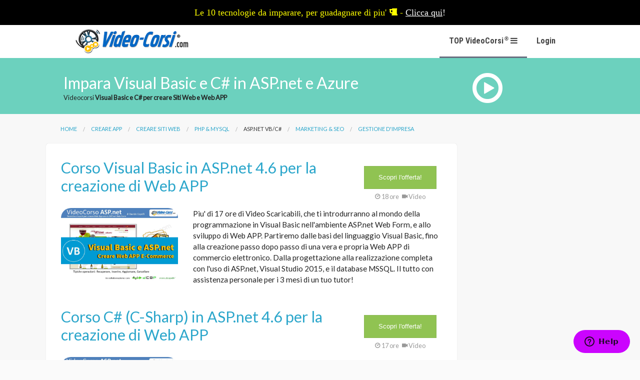

--- FILE ---
content_type: text/html;charset=UTF-8;Access-Control-Allow-Origin: *
request_url: http://video-corsi.com/aspaccess.html
body_size: 5833
content:
<!DOCTYPE html><!--[if IE 9 ]><html class="no-js ie ie9" lang="en"> <![endif]--><!--[if (gte IE 9)|!(IE)]><!--><html class="no-js" lang="en"> <!--<![endif]--><head><title>VideoCorso  Visual Basic e C# per creare Siti Web e Web APP online!</title><meta name="description" content="Il portale dei Video Corsi &reg;  Visual Basic e C# per creare Siti Web e Web APP online. VideoCorso  Visual Basic e C# per creare Siti Web e Web APP online!!"><meta name="viewport" content="width=device-width, initial-scale=1.0" /><meta charset="iso-8859-1"><link href="//fonts.googleapis.com/css?family=PT+Sans+Narrow:400,700|Roboto+Condensed:300,700|Lato&subset=latin,latin-ext" rel="stylesheet" type="text/css"><meta name="mobile-web-app-capable" content="yes"><meta name="theme-color" content="#0068c3">    <link rel="icon" sizes="192x192" href="images/touch/chrome-192x192.png"><meta name="apple-mobile-web-app-capable" content="yes"><meta name="apple-mobile-web-app-status-bar-style" content="black"><meta name="apple-mobile-web-app-title" content="corsoandroid"><link rel="apple-touch-icon" href="images/touch/apple-152x152-icon.png"><meta name="msapplication-TileImage" content="images/touch/ms-144x144-icon.png"><meta name="msapplication-TileColor" content="#0068c3"> <link rel="canonical" href="https://www.video-corsi.com/aspaccess.htm"/><link rel="stylesheet" media="all" href="assets/css_new/frameworkfound.min.css"><link rel="stylesheet" href="assets/css_new/vcpersonal.css?2014127123893445824932" type="text/css"><link rel="stylesheet" href="assets/css_new/font.css" type="text/css"><link rel="stylesheet" href="assets/css_new/foundation-icons.css" type="text/css"><!--<script src="//use.typekit.net/bcu7vhw.js"></script><script>try{Typekit.load();}catch(e){}</script>--><link href="//maxcdn.bootstrapcdn.com/font-awesome/4.2.0/css/font-awesome.min.css" rel="stylesheet"><script>var jobs = ''; var stitle = '';var jobtitleOk = '';var sazienda = '';var aziendaOk = '';var search = 0;var page = 0;var numjobs = 0;var regione = '';var start = 0;var interna = 1;var showjobs = 0;var showjobsaside = 0;</script><script id="cookieyes" type="text/javascript" src="https://cdn-cookieyes.com/client_data/c5bb70c7ce9d646f221f5d2f/script.js"></script></head><body class="off-canvas-wrap" data-offcanvas><div id="page" class="inner-wrap">
<div style="background-color: rgb(0, 0, 0); height: 50px;" id="offerte"><p style="color: rgb(255, 255, 255); font-family: Georgia; padding-top: 12px;font-size:18px" class="text-center"><a href="https://www.video-corsi.com/websu/" style="color: yellow;">Le 10 tecnologie da imparare, per guadagnare di piu' <i class="fa fa-beer" aria-hidden="true"></i> - </a> <a href="https://www.video-corsi.com/websu/" style="color: white;text-decoration: underline;">Clicca qui</a>!</p></div><header class="clearfix"><div id="page-top"><div class="logo" usemap="#logomap"><a href="https://www.video-corsi.com" alt="VideoCorsi Online">Video Corsi Online</a></div><nav><ul><li class="btn-main menu1"><a class="selmenu1 right-off-canvas-toggle" href="#"> <span class="not-small">TOP VideoCorsi</span><span class="marchio">&reg;</span> <i class="fa fa fa-bars"></i></a></li><!--<li class="btn-main menu3 hide-for-small-only"><a class="" href="../free.html">Video Gratis</a></li>--><!--<li class="btn-main menu2 hide-for-small-only"><a class="" href="../comeguadagnare.php">Pubblica</a></li>--><!--<li class="btn-main menu4 hide-for-small-only"><a class="" href="../offertelavoro.php">Lavoro <span class="badge"></span></a></li>--><li class="btn-main menu4 hide-for-small-only"><a class="" href="https://su.video-corsi.com/">Login</a></li></ul></nav>            </div></header><!--top--><div id="page-content">
<section class="page-title listacorsi"><div class="row"><div class="large-12 columns"><div class="medium-9 large-8 columns"><h1>Impara Visual Basic e C# in ASP.net e Azure</h1><p>Videocorsi <b> Visual Basic e C# per creare Siti Web e Web APP</b></p></div><div class="medium-3 large-4 columns"><div class="profile center"><a href="https://www.video-corsi.com/websu/"><i class="fi-play-circle"></i></a><!--<img src="//lh6.googleusercontent.com/-eh3X9CDTCWw/AAAAAAAAAAI/AAAAAAAAAqQ/NstF4y5Vbcs/s120-c/photo.jpg" style="cursor: pointer;"><p class="author">Davide Copelli {ing}</p><p class="profession">CEO di Video-Corsi.com</p>--></div></div></div></div></section>  <div class="row">
    <div class="large-12 columns">
  	      <nav class="breadcrumbs">
		<a href="https://www.video-corsi.com">Home</a>
		<a href="creareapplicazioni.html" class="">Creare APP</a>
		<a href="linguaggiohtml.html" class="">Creare Siti Web</a>
		<a href="phpmysql.html" class="">PHP & MySQL</a>
		<a href="aspaccess.html" class="current">ASP.net VB/C#</a>
		<a href="webmarketing.html" class="">Marketing & SEO</a>
		<a href="altro.html" class="">Gestione d'impresa</a>
              </nav>
    </div>
  </div>  
  <section id="corpopagina" class="section">
    <div class="row">
    <div class="medium-8 large-9 columns lista">
    <article>
    <div class="row">
      <div class="medium-8 large-9 columns  titolo">
       <h1 class=""><a href="https://www.video-corsi.com/aspnet/crearesito_visualbasic.php">Corso Visual Basic in ASP.net 4.6 per la creazione di Web APP</a></h1>
      </div>
      <div class="medium-4 large-3 columns downloadcorso">
	<a href='https://www.video-corsi.com/aspnet/crearesito_visualbasic.php' class='button small' target='_blank'>Scopri l'offerta!</a>
	<p><i class="fi-clock"></i> 18 ore &nbsp; <i class="fi-video"></i> Video </p>
      </div>
    </div> 
    <div class="row">
      <div class="large-4 columns immaginecorso">
	<a href="https://www.video-corsi.com/aspnet/crearesito_visualbasic.php"><img src="/images/videocorsi/corso-aspnet-visualbasic.jpg" alt=""></a>
      </div>
      <div class="large-8 columns desc">
	<p>Piu' di 17 ore di Video Scaricabili, che ti introdurranno al mondo della programmazione in Visual Basic
nell'ambiente ASP.net Web Form, e allo sviluppo di Web APP. Partiremo dalle basi del linguaggio Visual Basic, fino alla creazione passo dopo passo di una vera e propria Web APP di commercio elettronico. Dalla progettazione alla realizzazione completa con l'uso di ASP.net, Visual Studio 2015, e il database MSSQL. Il tutto con assistenza personale per i 3 mesi di un tuo tutor!</p>
      </div>
    </div>
    </article>
    <article>
    <div class="row">
      <div class="medium-8 large-9 columns  titolo">
       <h1 class=""><a href="https://www.video-corsi.com/aspnet/crearesito_csharp.php">Corso C# (C-Sharp) in ASP.net 4.6 per la creazione di Web APP</a></h1>
      </div>
      <div class="medium-4 large-3 columns downloadcorso">
	<a href='https://www.video-corsi.com/aspnet/crearesito_csharp.php' class='button small' target='_blank'>Scopri l'offerta!</a>
	<p><i class="fi-clock"></i> 17 ore &nbsp; <i class="fi-video"></i> Video </p>
      </div>
    </div> 
    <div class="row">
      <div class="large-4 columns immaginecorso">
	<a href="https://www.video-corsi.com/aspnet/crearesito_csharp.php"><img src="/images/videocorsi/corso-aspnet-csharp.jpg" alt=""></a>
      </div>
      <div class="large-8 columns desc">
	<p>Piu' di 17 ore di Video Scaricabili, che ti introdurranno al mondo della programmazione in C#
nell'ambiente ASP.net Web Form, per lo sviluppo di Web APP, il tutto con un linguaggio semplice. Partiremo dalle basi fino alla creazione passo dopo passo di una vera e propria Web APP di commercio elettronico. Dalla progettazione alla realizzazione completa con l'uso di ASP.net, Visual Studio 2015, e il database MSSQL. Il tutto con assistenza personale per i 3 mesi di un tuo tutor!</p>
      </div>
    </div>
    </article>
    <div id="modal-watchvideo" class="reveal-modal" data-reveal>
    <div class="row">
	<div class="columns">
           
        </div>
    </div>
    <a class="close-reveal-modal">&#215;</a>
    </div>
    
    <div id="modal-avvisami" class="reveal-modal tiny" data-reveal>
    <div class="row">
      <div class="large-12 columns">
          <p>Completa i dati qui sotto per ricevere in anteprima il link, per prenotare il corso, al prezzo SCONTATO pre-iscrizioni.</p>
          <p><b>NB:</b> Il corso è in fase di registrazione, e sarai avvisati <b>6 giorni prima</b> del lancio ufficiale.</p>
	  <input type="text" name="bnome" placeholder="Il tuo Nome" style="width:100%;">
      </div>
    </div>  
    <div class="row">
      <div class="large-12 columns">                 
	  <input type="text" name="emailg" placeholder="La tua Email" style="width:100%;">
      </div>
    </div>  
    <div class="row webform">
      <div class="large-12 columns center"> 
        <a href="#" class="button btn-avvisami">Inviami il link</a>
        <p class="showerror center"></p>
        <p class="privacy">La tua email è trattata nel rispetto dell'attuale normativa sulla privacy</p>
      </div>
    </div>
     <a class="close-reveal-modal">&#215;</a>      
    </div>
    
    
    
</div>
  </div>
</div>
</section>
<section id="newsletter"><div class="full-width center promo-newsletter"><div class="row"><div class="columns"><h1>Ricevi le anteprime dei nuovi corsi! Iscriviti Gratuitamente</h1><input name="email" type="text" placeholder="Inserisci la tua email"><input class="button small radius alert" type="submit" value="Iscriviti Gratis!"><input type="hidden" name="list" value="23"> <p>Cliccando su Iscriviti, accetti le nostre condizioni d'uso e la <a href="https://www.video-corsi.com/privacy.htm" target="_blank" style="color:white"><u>politica sulla privacy</u></a></p></div></div></div></section><div id="newsletterModal" class="reveal-modal small center" data-reveal><p></p><a class="close-reveal-modal">&#215;</a></div><footer class="site-footer">
<script type="text/javascript">window.$zopim||(function(d,s){var z=$zopim=function(c){z._.push(c)},$=z.s=d.createElement(s),e=d.getElementsByTagName(s)[0];z.set=function(o){z.set._.push(o)};z._=[];z.set._=[];$.async=!0;$.setAttribute("charset","utf-8");$.src="//v2.zopim.com/?3ML1keni2Su1U2hF84EIBeRhkmjwcznO";z.t=+new Date;$.type="text/javascript";e.parentNode.insertBefore($,e)})(document,"script");</script><div class="row"><div class="large-4 small-4 columns"><ul class="footer-links"><li>Lavora con il nostro team!</li><li><a href="../guadagna-insegnando.php">Guadagna insegnando</a></li><li><a href="../programma-affiliazione.php">Guadagna con il tuo Sito Web</a></li><li><a href="../guadagna-scrivendo.php">Guadagna Scrivendo Articoli</a></li></ul></div><div class="large-4 small-4 columns"><ul class="footer-links"><li>Programma Web SU</li><li><a href="http://www.video-corsi.com">React da MPA a SPA in 1 ora!</a></li><li><a href="http://www.video-corsi.com">Angular con TypeScript</a></li><li><a href="http://www.video-corsi.com">Da PHP a Python in 24 ore</a></li></ul></div><div class="large-4 small-4 columns"><ul class="footer-links"><li>Dietro le quinte!</li><li><a href="https://www.facebook.com/VideoCorsiGratis" target="_blank">A volte su Facebook ... </a></li><li><a href="https://twitter.com/videocorsi" target="_blank">A volte su Twitter ...</a></li></ul></div></div><div class="row"><div class="site-footer_copyright center"><div class="columns">&copy; 2003-2024 Video-Corsi.com Tutti i diritti riservati. VideoCorsi&reg; &egrave; un <a href="../infomarchio.htm"><u>marchio registrato</u></a>. <a href="../infomarchio.htm"><u>Leggi qui</u></a>, le linee guida all'uso del marchio. PIVA 03582260281 - <a href="../privacy.htm" target="_blank">Privacy</a></div></div></div><script src="//ajax.googleapis.com/ajax/libs/jquery/2.1.3/jquery.min.js"></script><script src="//www.video-corsi.com/assets/js/myjquery.js?201502750GFWEDD"></script><script src="//www.video-corsi.com/assets/js/foundation.min.js"></script><script>$(document).foundation();</script><script>$(document).ready(function(){	$('div').on("click", ".logo", function() {window.location.replace("https://www.video-corsi.com");})});</script><!-- Fbpc --><script>!function(f,b,e,v,n,t,s){if(f.fbq)return;n=f.fbq=function(){n.callMethod?n.callMethod.apply(n,arguments):n.queue.push(arguments)};if(!f._fbq)f._fbq=n;n.push=n;n.loaded=!0;n.version='2.0';n.queue=[];t=b.createElement(e);t.async=!0;t.src=v;s=b.getElementsByTagName(e)[0];s.parentNode.insertBefore(t,s)}(window,document,'script','//connect.facebook.net/en_US/fbevents.js');fbq('init', '379109245607626');fbq('track', "PageView");</script><noscript><img height="1" width="1" style="display:none" src="https://www.facebook.com/tr?id=379109245607626&ev=PageView&noscript=1" /></noscript><!-- fb --><!--goormk--><script type="text/javascript">var google_tag_params = {dynx_itemid: "<?php echo $corso?>",dynx_pagetype: "<?php echo $pagina?>",dynx_totalvalue: ""};</script><!--<script type="text/javascript">/*dc*//* <![CDATA[ */var google_conversion_id = 1071410167;var google_custom_params = window.google_tag_params;var google_remarketing_only = true;/* ]]> */</script><script type="text/javascript" src="//www.googleadservices.com/pagead/conversion.js"></script><noscript><div style="display:inline;"><img height="1" width="1" style="border-style:none;" alt="" src="//googleads.g.doubleclick.net/pagead/viewthroughconversion/1071410167/?value=0&amp;guid=ON&amp;script=0"/></div></noscript>--><script type="text/javascript">/* <![CDATA[ */var google_conversion_id = 949977204;var google_custom_params = window.google_tag_params;var google_remarketing_only = true;/* ]]> */</script><script type="text/javascript" src="//www.googleadservices.com/pagead/conversion.js"></script><noscript><div style="display:inline;"><img height="1" width="1" style="border-style:none;" alt="" src="//googleads.g.doubleclick.net/pagead/viewthroughconversion/949977204/?value=0&amp;guid=ON&amp;script=0"/></div></noscript><!-- Global site tag (gtag.js) - Google Ads: 1071410167 --><script async src="https://www.googletagmanager.com/gtag/js?id=AW-1071410167"></script><script>window.dataLayer = window.dataLayer || [];function gtag(){dataLayer.push(arguments);}gtag('js', new Date());gtag('config', 'AW-1071410167');</script><script type="text/javascript">var w = "vc-aspaccess";var x = "ahrj6mn3";</script><script type="text/javascript" src="//www.dcopelli.it/s0/imk.js"></script><script type="text/javascript">var gaJsHost = (("https:" == document.location.protocol) ? "https://ssl." : "http://www.");document.write(unescape("%3Cscript src='" + gaJsHost + "google-analytics.com/ga.js' type='text/javascript'%3E%3C/script%3E"));</script><script type="text/javascript">try {var pageTracker = _gat._getTracker("UA-10010300-1");pageTracker._trackPageview();} catch(err) {}</script><script type="text/javascript">(function(c,l,a,r,i,t,y){c[a]=c[a]||function(){(c[a].q=c[a].q||[]).push(arguments)};t=l.createElement(r);t.async=1;t.src="https://www.clarity.ms/tag/"+i;y=l.getElementsByTagName(r)[0];y.parentNode.insertBefore(t,y);})(window, document, "clarity", "script", "59arqgod8a");</script></footer>
</div>
</div>
</div>
<aside class="right-off-canvas-menu"> <p>MasterClass Operative</p><nav> <ul> <li><a href="//www.video-corsi.com/creareapplicazioni.html"><i class="fa fa-mobile fa-lg"></i> Creare APP</a></li><li><a href="//www.video-corsi.com/linguaggiohtml.html"><i class="fa fa-laptop "></i> Creare Siti Web</a></li><li><a href="//www.video-corsi.com/phpmysql.html"><i class="fa fa-database"></i> PHP & MySQL</a></li><li><a href="//www.video-corsi.com/photoshop.html"><i class="fa fa-image "></i> Grafica Web</a></li><li><a href="//www.video-corsi.com/aspaccess.html"><i class="fa fa-code"></i> ASP.net VB/C#</a></li><li><a href="//www.video-corsi.com/altro.html"><i class="fa fa-globe"></i> Gestione d'impresa</a></li> <li><a href="https://su.video-corsi.com"><i class="fa fa-user"></i> LOGIN</a></li></ul> </nav> <a href="#" class="icon-close"><span class="fa fa-close fa-lg exit-off-canvas"></span></a></aside></body></html>


--- FILE ---
content_type: text/css
request_url: http://video-corsi.com/assets/css_new/vcpersonal.css?2014127123893445824932
body_size: 10298
content:
meta.foundation-version{font-family:"/5.4.2/"}meta.foundation-mq-small{font-family:"/only screen/";width:0}meta.foundation-mq-medium{font-family:"/only screen and (min-width:40.063em)/";width:40.063em}meta.foundation-mq-large{font-family:"/only screen and (min-width:64.063em)/";width:64.063em}meta.foundation-mq-xlarge{font-family:"/only screen and (min-width:90.063em)/";width:90.063em}meta.foundation-mq-xxlarge{font-family:"/only screen and (min-width:120.063em)/";width:120.063em}meta.foundation-data-attribute-namespace{font-family:false}html,body{height:100%}*,:before,:after{-webkit-box-sizing:border-box;-moz-box-sizing:border-box;box-sizing:border-box}html,body{font-size:100%}body{background:#fff;color:#222;padding:0;margin:0;font-family:"Helvetica Neue","Helvetica",Helvetica,Arial,sans-serif;font-weight:400;font-style:normal;line-height:150%;position:relative;cursor:auto}a:hover{cursor:pointer}img{max-width:100%;height:auto;-ms-interpolation-mode:bicubic}#map_canvas img,#map_canvas embed,#map_canvas object,.map_canvas img,.map_canvas embed,.map_canvas object{max-width:none!important}.left{float:left!important}.right{float:right!important}.clearfix:before,.clearfix:after{content:" ";display:table}.clearfix:after{clear:both}.hide{display:none}.antialiased{-webkit-font-smoothing:antialiased;-moz-osx-font-smoothing:grayscale}img{display:inline-block;vertical-align:middle}textarea{height:auto;min-height:50px}select{width:100%}.row{width:100%;max-width:68.5em;margin:0 auto}.row:before,.row:after{content:" ";display:table}.row:after{clear:both}.row.collapse > .column,.row.collapse > .columns{padding-left:0;padding-right:0}.row.collapse .row{margin-left:0;margin-right:0}.row .row{width:auto;max-width:none;margin:0 -.9375em}.row .row:before,.row .row:after{content:" ";display:table}.row .row:after{clear:both}.row .row.collapse{width:auto;margin:0;max-width:none}.row .row.collapse:before,.row .row.collapse:after{content:" ";display:table}.row .row.collapse:after{clear:both}.column,.columns{padding-left:.9375em;padding-right:.9375em;width:100%;float:left}[class*="column"] + [class*="column"]:last-child{float:right}[class*="column"] + [class*="column"].end{float:left}@media only screen{.small-push-0{position:relative;left:0;right:auto}.small-pull-0{position:relative;right:0;left:auto}.small-push-1{position:relative;left:8.33333%;right:auto}.small-pull-1{position:relative;right:8.33333%;left:auto}.small-push-2{position:relative;left:16.66667%;right:auto}.small-pull-2{position:relative;right:16.66667%;left:auto}.small-push-3{position:relative;left:25%;right:auto}.small-pull-3{position:relative;right:25%;left:auto}.small-push-4{position:relative;left:33.33333%;right:auto}.small-pull-4{position:relative;right:33.33333%;left:auto}.small-push-5{position:relative;left:41.66667%;right:auto}.small-pull-5{position:relative;right:41.66667%;left:auto}.small-push-6{position:relative;left:50%;right:auto}.small-pull-6{position:relative;right:50%;left:auto}.small-push-7{position:relative;left:58.33333%;right:auto}.small-pull-7{position:relative;right:58.33333%;left:auto}.small-push-8{position:relative;left:66.66667%;right:auto}.small-pull-8{position:relative;right:66.66667%;left:auto}.small-push-9{position:relative;left:75%;right:auto}.small-pull-9{position:relative;right:75%;left:auto}.small-push-10{position:relative;left:83.33333%;right:auto}.small-pull-10{position:relative;right:83.33333%;left:auto}.small-push-11{position:relative;left:91.66667%;right:auto}.small-pull-11{position:relative;right:91.66667%;left:auto}.column,.columns{position:relative;padding-left:.9375em;padding-right:.9375em;float:left}.small-1{width:8.33333%}.small-2{width:16.66667%}.small-3{width:25%}.small-4{width:33.33333%}.small-5{width:41.66667%}.small-6{width:50%}.small-7{width:58.33333%}.small-8{width:66.66667%}.small-9{width:75%}.small-10{width:83.33333%}.small-11{width:91.66667%}.small-12{width:100%}.small-offset-0{margin-left:0!important}.small-offset-1{margin-left:8.33333%!important}.small-offset-2{margin-left:16.66667%!important}.small-offset-3{margin-left:25%!important}.small-offset-4{margin-left:33.33333%!important}.small-offset-5{margin-left:41.66667%!important}.small-offset-6{margin-left:50%!important}.small-offset-7{margin-left:58.33333%!important}.small-offset-8{margin-left:66.66667%!important}.small-offset-9{margin-left:75%!important}.small-offset-10{margin-left:83.33333%!important}.small-offset-11{margin-left:91.66667%!important}.small-reset-order{margin-left:0;margin-right:0;left:auto;right:auto;float:left}.column.small-centered,.columns.small-centered{margin-left:auto;margin-right:auto;float:none}.column.small-uncentered,.columns.small-uncentered{margin-left:0;margin-right:0;float:left}.column.small-centered:last-child,.columns.small-centered:last-child{float:none}.column.small-uncentered:last-child,.columns.small-uncentered:last-child{float:left}.column.small-uncentered.opposite,.columns.small-uncentered.opposite{float:right}}@media only screen and (min-width: 40.063em){.medium-push-0{position:relative;left:0;right:auto}.medium-pull-0{position:relative;right:0;left:auto}.medium-push-1{position:relative;left:8.33333%;right:auto}.medium-pull-1{position:relative;right:8.33333%;left:auto}.medium-push-2{position:relative;left:16.66667%;right:auto}.medium-pull-2{position:relative;right:16.66667%;left:auto}.medium-push-3{position:relative;left:25%;right:auto}.medium-pull-3{position:relative;right:25%;left:auto}.medium-push-4{position:relative;left:33.33333%;right:auto}.medium-pull-4{position:relative;right:33.33333%;left:auto}.medium-push-5{position:relative;left:41.66667%;right:auto}.medium-pull-5{position:relative;right:41.66667%;left:auto}.medium-push-6{position:relative;left:50%;right:auto}.medium-pull-6{position:relative;right:50%;left:auto}.medium-push-7{position:relative;left:58.33333%;right:auto}.medium-pull-7{position:relative;right:58.33333%;left:auto}.medium-push-8{position:relative;left:66.66667%;right:auto}.medium-pull-8{position:relative;right:66.66667%;left:auto}.medium-push-9{position:relative;left:75%;right:auto}.medium-pull-9{position:relative;right:75%;left:auto}.medium-push-10{position:relative;left:83.33333%;right:auto}.medium-pull-10{position:relative;right:83.33333%;left:auto}.medium-push-11{position:relative;left:91.66667%;right:auto}.medium-pull-11{position:relative;right:91.66667%;left:auto}.column,.columns{position:relative;padding-left:.9375em;padding-right:.9375em;float:left}.medium-1{width:8.33333%}.medium-2{width:16.66667%}.medium-3{width:25%}.medium-4{width:33.33333%}.medium-5{width:41.66667%}.medium-6{width:50%}.medium-7{width:58.33333%}.medium-8{width:66.66667%}.medium-9{width:75%}.medium-10{width:83.33333%}.medium-11{width:91.66667%}.medium-12{width:100%}.medium-offset-0{margin-left:0!important}.medium-offset-1{margin-left:8.33333%!important}.medium-offset-2{margin-left:16.66667%!important}.medium-offset-3{margin-left:25%!important}.medium-offset-4{margin-left:33.33333%!important}.medium-offset-5{margin-left:41.66667%!important}.medium-offset-6{margin-left:50%!important}.medium-offset-7{margin-left:58.33333%!important}.medium-offset-8{margin-left:66.66667%!important}.medium-offset-9{margin-left:75%!important}.medium-offset-10{margin-left:83.33333%!important}.medium-offset-11{margin-left:91.66667%!important}.medium-reset-order{margin-left:0;margin-right:0;left:auto;right:auto;float:left}.column.medium-centered,.columns.medium-centered{margin-left:auto;margin-right:auto;float:none}.column.medium-uncentered,.columns.medium-uncentered{margin-left:0;margin-right:0;float:left}.column.medium-centered:last-child,.columns.medium-centered:last-child{float:none}.column.medium-uncentered:last-child,.columns.medium-uncentered:last-child{float:left}.column.medium-uncentered.opposite,.columns.medium-uncentered.opposite{float:right}.push-0{position:relative;left:0;right:auto}.pull-0{position:relative;right:0;left:auto}.push-1{position:relative;left:8.33333%;right:auto}.pull-1{position:relative;right:8.33333%;left:auto}.push-2{position:relative;left:16.66667%;right:auto}.pull-2{position:relative;right:16.66667%;left:auto}.push-3{position:relative;left:25%;right:auto}.pull-3{position:relative;right:25%;left:auto}.push-4{position:relative;left:33.33333%;right:auto}.pull-4{position:relative;right:33.33333%;left:auto}.push-5{position:relative;left:41.66667%;right:auto}.pull-5{position:relative;right:41.66667%;left:auto}.push-6{position:relative;left:50%;right:auto}.pull-6{position:relative;right:50%;left:auto}.push-7{position:relative;left:58.33333%;right:auto}.pull-7{position:relative;right:58.33333%;left:auto}.push-8{position:relative;left:66.66667%;right:auto}.pull-8{position:relative;right:66.66667%;left:auto}.push-9{position:relative;left:75%;right:auto}.pull-9{position:relative;right:75%;left:auto}.push-10{position:relative;left:83.33333%;right:auto}.pull-10{position:relative;right:83.33333%;left:auto}.push-11{position:relative;left:91.66667%;right:auto}.pull-11{position:relative;right:91.66667%;left:auto}}@media only screen and (min-width: 64.063em){.large-push-0{position:relative;left:0;right:auto}.large-pull-0{position:relative;right:0;left:auto}.large-push-1{position:relative;left:8.33333%;right:auto}.large-pull-1{position:relative;right:8.33333%;left:auto}.large-push-2{position:relative;left:16.66667%;right:auto}.large-pull-2{position:relative;right:16.66667%;left:auto}.large-push-3{position:relative;left:25%;right:auto}.large-pull-3{position:relative;right:25%;left:auto}.large-push-4{position:relative;left:33.33333%;right:auto}.large-pull-4{position:relative;right:33.33333%;left:auto}.large-push-5{position:relative;left:41.66667%;right:auto}.large-pull-5{position:relative;right:41.66667%;left:auto}.large-push-6{position:relative;left:50%;right:auto}.large-pull-6{position:relative;right:50%;left:auto}.large-push-7{position:relative;left:58.33333%;right:auto}.large-pull-7{position:relative;right:58.33333%;left:auto}.large-push-8{position:relative;left:66.66667%;right:auto}.large-pull-8{position:relative;right:66.66667%;left:auto}.large-push-9{position:relative;left:75%;right:auto}.large-pull-9{position:relative;right:75%;left:auto}.large-push-10{position:relative;left:83.33333%;right:auto}.large-pull-10{position:relative;right:83.33333%;left:auto}.large-push-11{position:relative;left:91.66667%;right:auto}.large-pull-11{position:relative;right:91.66667%;left:auto}.column,.columns{position:relative;padding-left:.9375em;padding-right:.9375em;float:left}.large-1{width:8.33333%}.large-2{width:16.66667%}.large-3{width:25%}.large-4{width:33.33333%}.large-5{width:41.66667%}.large-6{width:50%}.large-7{width:58.33333%}.large-8{width:66.66667%}.large-9{width:75%}.large-10{width:83.33333%}.large-11{width:91.66667%}.large-12{width:100%}.large-offset-0{margin-left:0!important}.large-offset-1{margin-left:8.33333%!important}.large-offset-2{margin-left:16.66667%!important}.large-offset-3{margin-left:25%!important}.large-offset-4{margin-left:33.33333%!important}.large-offset-5{margin-left:41.66667%!important}.large-offset-6{margin-left:50%!important}.large-offset-7{margin-left:58.33333%!important}.large-offset-8{margin-left:66.66667%!important}.large-offset-9{margin-left:75%!important}.large-offset-10{margin-left:83.33333%!important}.large-offset-11{margin-left:91.66667%!important}.large-reset-order{margin-left:0;margin-right:0;left:auto;right:auto;float:left}.column.large-centered,.columns.large-centered{margin-left:auto;margin-right:auto;float:none}.column.large-uncentered,.columns.large-uncentered{margin-left:0;margin-right:0;float:left}.column.large-centered:last-child,.columns.large-centered:last-child{float:none}.column.large-uncentered:last-child,.columns.large-uncentered:last-child{float:left}.column.large-uncentered.opposite,.columns.large-uncentered.opposite{float:right}.push-0{position:relative;left:0;right:auto}.pull-0{position:relative;right:0;left:auto}.push-1{position:relative;left:8.33333%;right:auto}.pull-1{position:relative;right:8.33333%;left:auto}.push-2{position:relative;left:16.66667%;right:auto}.pull-2{position:relative;right:16.66667%;left:auto}.push-3{position:relative;left:25%;right:auto}.pull-3{position:relative;right:25%;left:auto}.push-4{position:relative;left:33.33333%;right:auto}.pull-4{position:relative;right:33.33333%;left:auto}.push-5{position:relative;left:41.66667%;right:auto}.pull-5{position:relative;right:41.66667%;left:auto}.push-6{position:relative;left:50%;right:auto}.pull-6{position:relative;right:50%;left:auto}.push-7{position:relative;left:58.33333%;right:auto}.pull-7{position:relative;right:58.33333%;left:auto}.push-8{position:relative;left:66.66667%;right:auto}.pull-8{position:relative;right:66.66667%;left:auto}.push-9{position:relative;left:75%;right:auto}.pull-9{position:relative;right:75%;left:auto}.push-10{position:relative;left:83.33333%;right:auto}.pull-10{position:relative;right:83.33333%;left:auto}.push-11{position:relative;left:91.66667%;right:auto}.pull-11{position:relative;right:91.66667%;left:auto}}.inline-list{margin:0 auto 1.0625rem;margin-left:-1.375rem;margin-right:0;padding:0;list-style:none;overflow:hidden}.inline-list > li{list-style:none;float:left;margin-left:1.375rem;display:block}.inline-list > li > *{display:block}ul.pagination{display:block;min-height:1.5rem;margin-left:-.3125rem}ul.pagination li{height:1.5rem;color:#222;font-size:.875rem;margin-left:.3125rem}ul.pagination li a,ul.pagination li button{display:block;padding:.0625rem .625rem;color:#999;background:none;border-radius:3px;font-weight:400;font-size:1em;line-height:inherit;transition:background-color 300ms ease-out}ul.pagination li:hover a,ul.pagination li a:focus,ul.pagination li:hover button,ul.pagination li button:focus{background:#e6e6e6}ul.pagination li.unavailable a,ul.pagination li.unavailable button{cursor:default;color:#999}ul.pagination li.unavailable:hover a,ul.pagination li.unavailable a:focus,ul.pagination li.unavailable:hover button,ul.pagination li.unavailable button:focus{background:transparent}ul.pagination li.current a,ul.pagination li.current button{background:#2ba6cb;color:#fff;font-weight:700;cursor:default}ul.pagination li.current a:hover,ul.pagination li.current a:focus,ul.pagination li.current button:hover,ul.pagination li.current button:focus{background:#2ba6cb}ul.pagination li{float:left;display:block}.pagination-centered{text-align:center}.pagination-centered ul.pagination li{float:none;display:inline-block}.text-left{text-align:left!important}.text-right{text-align:right!important}.text-center{text-align:center!important}.text-justify{text-align:justify!important}@media only screen and (max-width: 40em){.small-only-text-left{text-align:left!important}.small-only-text-right{text-align:right!important}.small-only-text-center{text-align:center!important}.small-only-text-justify{text-align:justify!important}}@media only screen{.small-text-left{text-align:left!important}.small-text-right{text-align:right!important}.small-text-center{text-align:center!important}.small-text-justify{text-align:justify!important}}@media only screen and (min-width: 40.063em) and (max-width: 64em){.medium-only-text-left{text-align:left!important}.medium-only-text-right{text-align:right!important}.medium-only-text-center{text-align:center!important}.medium-only-text-justify{text-align:justify!important}}@media only screen and (min-width: 40.063em){.medium-text-left{text-align:left!important}.medium-text-right{text-align:right!important}.medium-text-center{text-align:center!important}.medium-text-justify{text-align:justify!important}}@media only screen and (min-width: 64.063em) and (max-width: 90em){.large-only-text-left{text-align:left!important}.large-only-text-right{text-align:right!important}.large-only-text-center{text-align:center!important}.large-only-text-justify{text-align:justify!important}}@media only screen and (min-width: 64.063em){.large-text-left{text-align:left!important}.large-text-right{text-align:right!important}.large-text-center{text-align:center!important}.large-text-justify{text-align:justify!important}}@media only screen and (min-width: 90.063em) and (max-width: 120em){.xlarge-only-text-left{text-align:left!important}.xlarge-only-text-right{text-align:right!important}.xlarge-only-text-center{text-align:center!important}.xlarge-only-text-justify{text-align:justify!important}}@media only screen and (min-width: 90.063em){.xlarge-text-left{text-align:left!important}.xlarge-text-right{text-align:right!important}.xlarge-text-center{text-align:center!important}.xlarge-text-justify{text-align:justify!important}}@media only screen and (min-width: 120.063em) and (max-width: 99999999em){.xxlarge-only-text-left{text-align:left!important}.xxlarge-only-text-right{text-align:right!important}.xxlarge-only-text-center{text-align:center!important}.xxlarge-only-text-justify{text-align:justify!important}}@media only screen and (min-width: 120.063em){.xxlarge-text-left{text-align:left!important}.xxlarge-text-right{text-align:right!important}.xxlarge-text-center{text-align:center!important}.xxlarge-text-justify{text-align:justify!important}}div,dl,dt,dd,ul,ol,li,h1,h2,h3,h4,h5,h6,pre,form,p,blockquote,th,td{margin:0;padding:0}a{color:#2ba6cb;text-decoration:none;line-height:inherit}a:hover,a:focus{color:#258faf}a img{border:none}p{font-family:inherit;font-weight:400;font-size:.9rem;line-height:1.6;margin-bottom:1.25rem;text-rendering:optimizeLegibility}p.lead{font-size:1.21875rem;line-height:1.6}p aside{font-size:.875rem;line-height:1.35;font-style:italic}h1,h2,h3,h4,h5,h6{font-family:"Helvetica Neue","Helvetica",Helvetica,Arial,sans-serif;font-weight:400;font-style:normal;color:#222;text-rendering:optimizeLegibility;margin-top:.2rem;margin-bottom:.5rem;line-height:1.4}h1 small,h2 small,h3 small,h4 small,h5 small,h6 small{font-size:60%;color:#6f6f6f;line-height:0}h1{font-size:2.125rem}h2{font-size:1.6875rem}h3{font-size:1.375rem}h4{font-size:1.125rem}h5{font-size:1.125rem}h6{font-size:1rem}.subheader{line-height:1.4;color:#6f6f6f;font-weight:400;margin-top:.2rem;margin-bottom:.5rem}hr{border:solid #ddd;border-width:1px 0 0;clear:both;margin:1.25rem 0 1.1875rem;height:0}em,i{font-style:italic;line-height:inherit}strong,b{font-weight:700;line-height:inherit}small{font-size:60%;line-height:inherit}code{font-family:Consolas,"Liberation Mono",Courier,monospace;font-weight:400;color:#333;background-color:#f8f8f8;border-width:1px;border-style:solid;border-color:#e0e0e0;padding:.125rem .3125rem .0625rem}ul,ol,dl{font-size:1rem;line-height:1.6;margin-bottom:1.25rem;list-style-position:outside;font-family:inherit}ul{margin-left:1.1rem}ul.no-bullet{margin-left:0}ul.no-bullet li ul,ul.no-bullet li ol{margin-left:1.25rem;margin-bottom:0;list-style:none}ul li ul,ul li ol{margin-left:1.25rem;margin-bottom:0}ul.square li ul,ul.circle li ul,ul.disc li ul{list-style:inherit}ul.square{list-style-type:square;margin-left:1.1rem}ul.circle{list-style-type:circle;margin-left:1.1rem}ul.disc{list-style-type:disc;margin-left:1.1rem}ul.no-bullet{list-style:none}ol{margin-left:1.4rem}ol li ul,ol li ol{margin-left:1.25rem;margin-bottom:0}dl dt{margin-bottom:.3rem;font-weight:700}dl dd{margin-bottom:.75rem}abbr,acronym{text-transform:uppercase;font-size:90%;color:#222;border-bottom:1px dotted #ddd;cursor:help}abbr{text-transform:none}blockquote{margin:0 0 1.25rem;padding:.5625rem 1.25rem 0 1.1875rem;border-left:1px solid #ddd}blockquote cite{display:block;font-size:.8125rem;color:#555}blockquote cite:before{content:"\2014 \0020"}blockquote cite a,blockquote cite a:visited{color:#555}blockquote,blockquote p{line-height:1.6;color:#6f6f6f}.vcard{display:inline-block;margin:0 0 1.25rem;border:1px solid #ddd;padding:.625rem .75rem}.vcard li{margin:0;display:block}.vcard .fn{font-weight:700;font-size:.9375rem}.vevent .summary{font-weight:700}.vevent abbr{cursor:default;text-decoration:none;font-weight:700;border:none;padding:0 .0625rem}@media only screen and (min-width: 40.063em){h1,h2,h3,h4,h5,h6{line-height:1.4}h1{font-size:2.75rem}h2{font-size:2.3125rem}h3{font-size:1.6875rem}h4{font-size:1.4375rem}h5{font-size:1.125rem}h6{font-size:1rem}}.print-only{display:none!important}@media print{*{background:transparent!important;color:#000!important;box-shadow:none!important;text-shadow:none!important}a,a:visited{text-decoration:underline}a[href]:after{content:" (" attr(href) ")"}abbr[title]:after{content:" (" attr(title) ")"}.ir a:after,a[href^="javascript:"]:after,a[href^="#"]:after{content:""}pre,blockquote{border:1px solid #999;page-break-inside:avoid}thead{display:table-header-group}tr,img{page-break-inside:avoid}img{max-width:100%!important}@page{margin:.5cm}p,h2,h3{orphans:3;widows:3}h2,h3{page-break-after:avoid}.hide-on-print{display:none!important}.print-only{display:block!important}.hide-for-print{display:none!important}.show-for-print{display:inherit!important}}button,.button{border-style:solid;border-width:0;cursor:pointer;font-family:"Helvetica Neue","Helvetica",Helvetica,Arial,sans-serif;font-weight:400;line-height:normal;margin:0 .2rem 1.25rem;position:relative;text-decoration:none;text-align:center;-webkit-appearance:none;-webkit-border-radius:0;display:inline-block;font-size:1rem;background-color:#2ba6cb;border-color:#2285a2;color:#fff;transition:background-color 300ms ease-out;padding:.8rem 1rem}button:hover,button:focus,.button:hover,.button:focus{background-color:#2285a2;color:#fff}button.secondary,.button.secondary{background-color:#e9e9e9;border-color:#bababa;color:#333}button.secondary:hover,button.secondary:focus,.button.secondary:hover,.button.secondary:focus{background-color:#bababa;color:#333}button.success,.button.success{background-color:#5da423;border-color:#4a831c;color:#fff}button.success:hover,button.success:focus,.button.success:hover,.button.success:focus{background-color:#4a831c;color:#fff}button.alert,.button.alert{background-color:#c60f13;border-color:#9e0c0f;color:#fff}button.alert:hover,button.alert:focus,.button.alert:hover,.button.alert:focus{background-color:#9e0c0f;color:#fff}button.large,.button.large{font-size:1.25rem;padding:1.125rem 2.25rem 1.1875rem}button.small,.button.small{font-size:.8125rem;padding:.875rem 1.75rem .9375rem}button.tiny,.button.tiny{font-size:.6875rem;padding:.625rem 1.25rem .6875rem}button.expand,.button.expand{padding-right:0;padding-left:0;width:100%}button.left-align,.button.left-align{text-align:left;text-indent:.75rem}button.right-align,.button.right-align{text-align:right;padding-right:.75rem}button.radius,.button.radius{border-radius:3px;/*border:1px solid rgba(115,149,84,0.46);background-color:rgba(125,191,0,0.8)*/ border-radius: 3px;border: 0px solid;/*background-color: rgba(125, 191, 0, 1);*/}button.round,.button.round{border-radius:1000px}button.disabled,button[disabled],.button.disabled,.button[disabled]{background-color:#2ba6cb;border-color:#2285a2;color:#fff;cursor:default;opacity:.7;box-shadow:none}button.disabled:hover,button.disabled:focus,button[disabled]:hover,button[disabled]:focus,.button.disabled:hover,.button.disabled:focus,.button[disabled]:hover,.button[disabled]:focus{background-color:#2285a2;color:#fff;background-color:#2ba6cb}button.disabled.secondary,button[disabled].secondary,.button.disabled.secondary,.button[disabled].secondary{background-color:#e9e9e9;border-color:#bababa;color:#333;cursor:default;opacity:.7;box-shadow:none}button.disabled.secondary:hover,button.disabled.secondary:focus,button[disabled].secondary:hover,button[disabled].secondary:focus,.button.disabled.secondary:hover,.button.disabled.secondary:focus,.button[disabled].secondary:hover,.button[disabled].secondary:focus{background-color:#bababa;color:#333;background-color:#e9e9e9}button.disabled.success,button[disabled].success,.button.disabled.success,.button[disabled].success{background-color:#5da423;border-color:#4a831c;color:#fff;cursor:default;opacity:.7;box-shadow:none}button.disabled.success:hover,button.disabled.success:focus,button[disabled].success:hover,button[disabled].success:focus,.button.disabled.success:hover,.button.disabled.success:focus,.button[disabled].success:hover,.button[disabled].success:focus{background-color:#4a831c;color:#fff;background-color:#5da423}button.disabled.alert,button[disabled].alert,.button.disabled.alert,.button[disabled].alert{background-color:#c60f13;border-color:#9e0c0f;color:#fff;cursor:default;opacity:.7;box-shadow:none}button.disabled.alert:hover,button.disabled.alert:focus,button[disabled].alert:hover,button[disabled].alert:focus,.button.disabled.alert:hover,.button.disabled.alert:focus,.button[disabled].alert:hover,.button[disabled].alert:focus{background-color:#9e0c0f;color:#fff;background-color:#c60f13}button::-moz-focus-inner{border:0;padding:0}@media only screen and (min-width: 40.063em){button,.button{display:inline-block}}[class*="block-grid-"]{display:block;padding:0;margin:0 -.625rem}[class*="block-grid-"]:before,[class*="block-grid-"]:after{content:" ";display:table}[class*="block-grid-"]:after{clear:both}[class*="block-grid-"] > li{display:block;height:auto;float:left;padding:0 .625rem 1.25rem}@media only screen{.small-block-grid-1 > li{width:100%;list-style:none}.small-block-grid-1 > li:nth-of-type(1n){clear:none}.small-block-grid-1 > li:nth-of-type(1n+1){clear:both}.small-block-grid-2 > li{width:50%;list-style:none}.small-block-grid-2 > li:nth-of-type(1n){clear:none}.small-block-grid-2 > li:nth-of-type(2n+1){clear:both}.small-block-grid-3 > li{width:33.33333%;list-style:none}.small-block-grid-3 > li:nth-of-type(1n){clear:none}.small-block-grid-3 > li:nth-of-type(3n+1){clear:both}.small-block-grid-4 > li{width:25%;list-style:none}.small-block-grid-4 > li:nth-of-type(1n){clear:none}.small-block-grid-4 > li:nth-of-type(4n+1){clear:both}.small-block-grid-5 > li{width:20%;list-style:none}.small-block-grid-5 > li:nth-of-type(1n){clear:none}.small-block-grid-5 > li:nth-of-type(5n+1){clear:both}.small-block-grid-6 > li{width:16.66667%;list-style:none}.small-block-grid-6 > li:nth-of-type(1n){clear:none}.small-block-grid-6 > li:nth-of-type(6n+1){clear:both}.small-block-grid-7 > li{width:14.28571%;list-style:none}.small-block-grid-7 > li:nth-of-type(1n){clear:none}.small-block-grid-7 > li:nth-of-type(7n+1){clear:both}.small-block-grid-8 > li{width:12.5%;list-style:none}.small-block-grid-8 > li:nth-of-type(1n){clear:none}.small-block-grid-8 > li:nth-of-type(8n+1){clear:both}.small-block-grid-9 > li{width:11.11111%;list-style:none}.small-block-grid-9 > li:nth-of-type(1n){clear:none}.small-block-grid-9 > li:nth-of-type(9n+1){clear:both}.small-block-grid-10 > li{width:10%;list-style:none}.small-block-grid-10 > li:nth-of-type(1n){clear:none}.small-block-grid-10 > li:nth-of-type(10n+1){clear:both}.small-block-grid-11 > li{width:9.09091%;list-style:none}.small-block-grid-11 > li:nth-of-type(1n){clear:none}.small-block-grid-11 > li:nth-of-type(11n+1){clear:both}.small-block-grid-12 > li{width:8.33333%;list-style:none}.small-block-grid-12 > li:nth-of-type(1n){clear:none}.small-block-grid-12 > li:nth-of-type(12n+1){clear:both}}@media only screen and (min-width: 40.063em){.medium-block-grid-1 > li{width:100%;list-style:none}.medium-block-grid-1 > li:nth-of-type(1n){clear:none}.medium-block-grid-1 > li:nth-of-type(1n+1){clear:both}.medium-block-grid-2 > li{width:50%;list-style:none}.medium-block-grid-2 > li:nth-of-type(1n){clear:none}.medium-block-grid-2 > li:nth-of-type(2n+1){clear:both}.medium-block-grid-3 > li{width:33.33333%;list-style:none}.medium-block-grid-3 > li:nth-of-type(1n){clear:none}.medium-block-grid-3 > li:nth-of-type(3n+1){clear:both}.medium-block-grid-4 > li{width:25%;list-style:none}.medium-block-grid-4 > li:nth-of-type(1n){clear:none}.medium-block-grid-4 > li:nth-of-type(4n+1){clear:both}.medium-block-grid-5 > li{width:20%;list-style:none}.medium-block-grid-5 > li:nth-of-type(1n){clear:none}.medium-block-grid-5 > li:nth-of-type(5n+1){clear:both}.medium-block-grid-6 > li{width:16.66667%;list-style:none}.medium-block-grid-6 > li:nth-of-type(1n){clear:none}.medium-block-grid-6 > li:nth-of-type(6n+1){clear:both}.medium-block-grid-7 > li{width:14.28571%;list-style:none}.medium-block-grid-7 > li:nth-of-type(1n){clear:none}.medium-block-grid-7 > li:nth-of-type(7n+1){clear:both}.medium-block-grid-8 > li{width:12.5%;list-style:none}.medium-block-grid-8 > li:nth-of-type(1n){clear:none}.medium-block-grid-8 > li:nth-of-type(8n+1){clear:both}.medium-block-grid-9 > li{width:11.11111%;list-style:none}.medium-block-grid-9 > li:nth-of-type(1n){clear:none}.medium-block-grid-9 > li:nth-of-type(9n+1){clear:both}.medium-block-grid-10 > li{width:10%;list-style:none}.medium-block-grid-10 > li:nth-of-type(1n){clear:none}.medium-block-grid-10 > li:nth-of-type(10n+1){clear:both}.medium-block-grid-11 > li{width:9.09091%;list-style:none}.medium-block-grid-11 > li:nth-of-type(1n){clear:none}.medium-block-grid-11 > li:nth-of-type(11n+1){clear:both}.medium-block-grid-12 > li{width:8.33333%;list-style:none}.medium-block-grid-12 > li:nth-of-type(1n){clear:none}.medium-block-grid-12 > li:nth-of-type(12n+1){clear:both}}@media only screen and (min-width: 64.063em){.large-block-grid-1 > li{width:100%;list-style:none}.large-block-grid-1 > li:nth-of-type(1n){clear:none}.large-block-grid-1 > li:nth-of-type(1n+1){clear:both}.large-block-grid-2 > li{width:50%;list-style:none}.large-block-grid-2 > li:nth-of-type(1n){clear:none}.large-block-grid-2 > li:nth-of-type(2n+1){clear:both}.large-block-grid-3 > li{width:33.33333%;list-style:none}.large-block-grid-3 > li:nth-of-type(1n){clear:none}.large-block-grid-3 > li:nth-of-type(3n+1){clear:both}.large-block-grid-4 > li{width:25%;list-style:none}.large-block-grid-4 > li:nth-of-type(1n){clear:none}.large-block-grid-4 > li:nth-of-type(4n+1){clear:both}.large-block-grid-5 > li{width:20%;list-style:none}.large-block-grid-5 > li:nth-of-type(1n){clear:none}.large-block-grid-5 > li:nth-of-type(5n+1){clear:both}.large-block-grid-6 > li{width:16.66667%;list-style:none}.large-block-grid-6 > li:nth-of-type(1n){clear:none}.large-block-grid-6 > li:nth-of-type(6n+1){clear:both}.large-block-grid-7 > li{width:14.28571%;list-style:none}.large-block-grid-7 > li:nth-of-type(1n){clear:none}.large-block-grid-7 > li:nth-of-type(7n+1){clear:both}.large-block-grid-8 > li{width:12.5%;list-style:none}.large-block-grid-8 > li:nth-of-type(1n){clear:none}.large-block-grid-8 > li:nth-of-type(8n+1){clear:both}.large-block-grid-9 > li{width:11.11111%;list-style:none}.large-block-grid-9 > li:nth-of-type(1n){clear:none}.large-block-grid-9 > li:nth-of-type(9n+1){clear:both}.large-block-grid-10 > li{width:10%;list-style:none}.large-block-grid-10 > li:nth-of-type(1n){clear:none}.large-block-grid-10 > li:nth-of-type(10n+1){clear:both}.large-block-grid-11 > li{width:9.09091%;list-style:none}.large-block-grid-11 > li:nth-of-type(1n){clear:none}.large-block-grid-11 > li:nth-of-type(11n+1){clear:both}.large-block-grid-12 > li{width:8.33333%;list-style:none}.large-block-grid-12 > li:nth-of-type(1n){clear:none}.large-block-grid-12 > li:nth-of-type(12n+1){clear:both}}.reveal-modal-bg{position:fixed;top:0;bottom:0;left:0;right:0;background:#000;background:rgba(0,0,0,0.45);z-index:1004;display:none;left:0}.reveal-modal,dialog{visibility:hidden;display:none;position:absolute;z-index:1005;width:100vw;top:0;border-radius:3px;left:0;background-color:#FFF;padding:1.25rem;border:solid 1px #666;box-shadow:0 0 10px rgba(0,0,0,0.4);padding:1.875rem}@media only screen and (max-width: 40em){.reveal-modal,dialog{min-height:100vh}}.reveal-modal .column,dialog .column,.reveal-modal .columns,dialog .columns{min-width:0}.reveal-modal > :first-child,dialog > :first-child{margin-top:0}.reveal-modal > :last-child,dialog > :last-child{margin-bottom:0}@media only screen and (min-width: 40.063em){.reveal-modal,dialog{width:80%;max-width:62.5em;left:0;right:0;margin:0 auto}}@media only screen and (min-width: 40.063em){.reveal-modal,dialog{top:6.25rem}}.reveal-modal.radius,dialog.radius{border-radius:3px}.reveal-modal.round,dialog.round{border-radius:1000px}.reveal-modal.collapse,dialog.collapse{padding:0}@media only screen and (min-width: 40.063em){.reveal-modal.tiny,dialog.tiny{width:30%;max-width:62.5em;left:0;right:0;margin:0 auto}}@media only screen and (min-width: 40.063em){.reveal-modal.small,dialog.small{width:40%;max-width:62.5em;left:0;right:0;margin:0 auto}}@media only screen and (min-width: 40.063em){.reveal-modal.medium,dialog.medium{width:60%;max-width:62.5em;left:0;right:0;margin:0 auto}}@media only screen and (min-width: 40.063em){.reveal-modal.large,dialog.large{width:70%;max-width:62.5em;left:0;right:0;margin:0 auto}}@media only screen and (min-width: 40.063em){.reveal-modal.xlarge,dialog.xlarge{width:95%;max-width:62.5em;left:0;right:0;margin:0 auto}}.reveal-modal.full,dialog.full{top:0;left:0;height:100%;height:100vh;min-height:100vh;margin-left:0!important}@media only screen and (min-width: 40.063em){.reveal-modal.full,dialog.full{width:100vw;max-width:62.5em;left:0;right:0;margin:0 auto}}.reveal-modal .close-reveal-modal,dialog .close-reveal-modal{font-size:2.5rem;line-height:1;position:absolute;top:.5rem;right:.6875rem;color:#AAA;font-weight:700;cursor:pointer}dialog{display:none}dialog::backdrop,dialog + .backdrop{position:fixed;top:0;bottom:0;left:0;right:0;background:#000;background:rgba(0,0,0,0.45);z-index:auto;display:none;left:0}dialog[open]{display:block}@media print{dialog,.reveal-modal,dialog{display:none;background:#FFF!important}}.promo-products{padding-bottom:1.8em;padding-top:2.5em}#promo h2{margin-bottom:0;font-size:2.1rem;text-align:center;letter-spacing:-1px;font-weight:900}#promo h3{color:#949494;margin-top:.5em;text-align:center;font-size:1.35rem;letter-spacing:-1px}.feature-list{padding:0 1.3em;margin-top:2em}.feature-list>li{float:left;padding:0 1.3em .5em}.feature-list>li .product_poster{margin-bottom:.9em; border-radius: 20px;}.product_poster,.product_media{position:relative;text-align:center}.feature-list>li .product_poster img{width:100%;border-radius: 20px;}.feature-list>li .product_title_container .product_title{line-height:1.2;margin-bottom:1.5em;padding:0 1.5em 0 1.5em}.feature-list>li .product_title_container .product_title a{color:#424242}.feature-list>li .product_title_container p.product-author{margin-bottom:.3em;color:#949494;font-size:.85rem;text-align:right}#testimonials h2{margin-top:1.5em;font-size:2.1rem;text-align:center;letter-spacing:-1px;margin-bottom:0;font-weight:900}#testimonials .has-avatar{padding:2.5em 1.875em 1.725em}#testimonials .has-avatar .current-avatar{float:left;max-height:124px;max-width:124px;border-radius:50%;overflow:hidden;margin:0 auto 1em}#testimonials .testimonial-text{font-size:.875rem;line-height:1.6;padding-left:140px;text-align:left;color:#949494;font-style:italic}#testimonials .testimonial-text .testimonial-name{text-align:right;margin-top:0}#testimonials .button{background:#90c352;border-color:#90c352;transition-property:border-color,background-color}#testimonials a:hover{background:#92da3b;border-color:#92da3b;text-decoration:none}@media only screen and (max-width: 50em){#testimonials .columns{_float:none}#testimonials .small-6{width:100%}#testimonials h2{font-size:1.8rem;padding-left:5px;padding-right:5px}#testimonials .has-avatar{padding:2em 1.875em 1.5em}#testimonials .has-avatar .current-avatar{max-height:94px;max-width:94px}#testimonials .testimonial-text{padding-left:120px}}@media only screen and (max-width: 35em){#testimonials .has-avatar .current-avatar{float:none;max-height:124px;max-width:124px}#testimonials .testimonial-text{padding-left:0}}body{font-family:'Lato','Noto Sans',Verdana,Geneva,sans-serif;font-size:16px;margin:0;padding:0;background:#FAFAFA}p{line-height:1.5em;margin:0 0 1em;_padding:0 0 1em 0}h1{font-size:2em;margin:0 0 .6em;padding:0}h2{font-size:1.5em;margin:0 0 .6em;padding:0}a{text-decoration:none}nav{display:block}.azzera{clear:both}article,aside,details,figcaption,figure,footer,header,hgroup,main,nav,section,summary{display:block}h1,h2,h3{font-family:'Lato',Helvetica,Arial,sans-serif;font-weight:400;letter-spacing:0em;line-height:1.25}a img{border:none}img{display:inline-block;vertical-align:middle}img,object,embed{height:auto}.imgleft{float:left;padding-right:20px}.imgright{float:right;padding-left:20px}.marchio{vertical-align:top;font-family:Arial;font-size:.7em;padding-left:2px}.center{text-align:center}.orange{color:#FF6A00}.showerror{display:none;color:red}input[type="text"],input[type="password"],input[type="date"],input[type="datetime"],input[type="datetime-local"],input[type="month"],input[type="week"],input[type="email"],input[type="number"],input[type="search"],input[type="tel"],input[type="time"],input[type="url"],input[type="color"],textarea{-webkit-appearance:none;-webkit-border-radius:0;background-color:#FFF;font-family:inherit;border:1px solid #ccc;box-shadow:inset 0 1px 2px rgba(0,0,0,0.1);color:rgba(0,0,0,0.75);font-size:.9rem;margin:0 0 .88889rem;padding:.44444rem;height:2.7rem;-webkit-box-sizing:border-box;-moz-box-sizing:border-box;box-sizing:border-box;transition:box-shadow 0.45s,border-color .45s ease-in-out}.lista ol li,.lista ul li{font-size:.8rem}.profile{margin-top:-10px;margin-right:50px;margin-bottom:12px}.profile img{border-radius:50%;width:54px;height:54px}.profile p{margin:0;font-size:.7rem!important}.profile p.author{color:#FFF}aside .profile p.profession{color:#CCC;font-size:.7rem!important}#slogan{display:none;background-image:url(../images/topbanner-code.jpg);background-repeat:no-repeat;background-position:center center;-webkit-background-size:cover;-moz-background-size:cover;-o-background-size:cover;background-size:cover;min-height:250px;padding-top:60px}#listcategory{display:none}#listcategory h2{color:#FFF;text-align:center;font-size:4em}.loader{display:inline;background:url(../../images/loading.gif) no-repeat 10px 15px transparent;padding:20px}aside ul li img{margin-top:10px;margin-bottom:10px;border:2px solid #F3F3F3}#modal-webform p,#modal-webform .webform label{font-size:.9rem}#modal-webform .webform ul li{font-size:.9rem}#modal-webform .webform{margin-top:10px}#modal-webform .webform input[type="text"],#modal-webform .webform input[type="email"],#modal-webform .webform textarea{height:2.1rem}#modal-webform .webform textarea{height:4.5rem;width:95%}#modal-webform .webform .button{text-align:center;background:#FB0;border-color:#D69D00;padding:.4rem 1rem;transition-property:border-color,background-color}#modal-webform .webform p.privacy{font-family:Verdana;font-size:.7rem}#page{_position:relative}header{_position:fixed;_height:60px;box-shadow:0 1px 10px rgba(0,0,0,0.5);background-color:rgba(255,255,255,0.95);width:100%;z-index:999}#page-top{margin:0 auto;max-width:980px}#page-top .logo{position:relative;top:-1px;width:230px;height:59px;display:block;text-indent:-9999px;background:url(../images/topvideocorsi_t.png) no-repeat 0 0;float:left; cursor:pointer}header .toggle{display:none}#page-top nav{_margin:25px 30px 0 420px;float:right}#page-top nav ul{margin:0;padding:0}#page-top nav:after{clear:both;display:table;content:''}#page-top nav ul li{_margin-left:20px;_padding:16px;list-style:none;float:left;_height:60px;text-align:center}#page-top nav ul li.btn-main{_border-left:1px solid #E8E8E8;background:rgba(255, 255, 255, 0)}#page-top nav ul li.btn-free-course{border-left:1px solid #E8E8E8;background:#0f8bc1;color:#FFF}#page-top nav ul li.btn-offerte-lavoro{background-color:#666;color:#FFF}#page-top nav ul li.btn-offerte-lavoro a,#page-top nav ul li.btn-free-course a{color:#FFF}#page-top nav ul li a{font-family:'Roboto Condensed', Arial,sans-serif;color:#424242;display:block;_line-height:20px;padding:19px;font-weight:700;font-size:1em;text-decoration:none}#page-top nav ul li{_border-bottom:3px solid #CCC}#page-top nav ul li a:hover{background-color:#EFEFEF;border-bottom:3px solid #EFEFEF}#page-top ul li a.selmenu1{border-bottom:3px solid rgba(105,111,128,1);background-color:#FFFFFF}#page-top nav ul li.menu1 a:hover{border-bottom:3px solid rgba(105,111,128,1)}#page-top ul li a.selmenu2{border-bottom:3px solid #4CB5ED;background-color:#FFFFFF}#page-top nav ul li.menu2 a:hover{border-bottom:3px solid #4CB5ED}#page-top ul li a.selmenu3{border-bottom:3px solid #FC0;background-color:#FFFFFF}#page-top nav ul li.menu3 a:hover{border-bottom:3px solid #FC0}#page-top ul li a.selmenu4{border-bottom:3px solid #14A37B;background-color:#FFFFFF}#page-top nav ul li.menu4 a:hover{border-bottom:3px solid #14A37B}#page-content{margin-left:0;background-color: #f8f8f8;}@media screen and (max-width:979px){#page{_position:relative;_margin:0;_max-width:100%}header{_height:55px;box-shadow:0 -1px 10px rgba(0,0,0,0.2)}#page-top .logo{top:7px;left:20px;height:55px;background:url(../images/topvideocorsi_medium.png) no-repeat 0 0}#page-top nav{margin:0 0 0 20px}#page-top nav ul li{_margin-left:20px;_height:55px;_padding:16px}#page-top nav ul li a{padding:18px;font-size:.95em;_line-height:17px;_padding:17px}}@media screen and (max-width:780px){.feature-list>li{padding: 0px;}#page-top .logo{_margin:8px auto;_top:3px;width:210px;left:5px;float:left}#page-top nav{_position:absolute;_padding:0;_width:70%;_display:none;_height:1200px}body.menu-open #page-top nav{margin-left:30%;background-color:#3F3F3F;margin-top:57px}body.menu-open #page-top nav li{padding:0}body.menu-open #page-content{margin-left:-70%;width:100%}header .toggle{display:block;float:right;_margin:15px}.toggle{position:relative;float:right;padding:9px 10px;margin-top:8px;margin-right:5px;margin-bottom:8px;background-color:transparent;border:1px solid transparent}.toggle .icon-bar{display:block;width:25px;height:4px;border-radius:2px;background-color:#666;margin-top:3px}header .toggle:hover{cursor:pointer}header .toggle:after{display:table;content:'';clear:both}#page-top nav ul{display:block}#page-top nav ul li{_margin:0;_padding:10px;_float:none;_border-bottom:1px solid #CCC}#page-top nav ul li a{padding:15px 10px;}}#home-slogan .header-banner{background-image:url(../images/topbanner-code.jpg);background-repeat:no-repeat;background-position:center center;-webkit-background-size:cover;-moz-background-size:cover;-o-background-size:cover;background-size:cover;min-height:500px;background-color:#0478CE;}#home-slogan .header-banner1{background-image:url(../images/topbanner-code.jpg);background-repeat:no-repeat;background-position:top center;-webkit-background-size:cover;-moz-background-size:cover;-o-background-size:cover;background-size:cover;min-height:390px}#home-slogan .header-banner1 .sloganmain{padding-left:2.5rem}.full-width{position:relative;width:100%;float:left}#home-slogan .header-banner h1{font-family:"PT Sans Narrow", "Lato", Arial;margin:1.55em auto .35em;color:#fff;font-size:4.5rem;padding:0 0;line-height:0.95em;font-weight:700;letter-spacing:0px;text-shadow: 3px 3px 3px rgba(0,0,0,0.5)}.registrato{font-size:25px;vertical-align: super;}#home-slogan .header-banner1 h1{padding-top: 60px;font-size: 50px;color: #FFF;}#home-slogan .header-banner p,#home-slogan .header-banner1 p{color:#fff;margin-bottom:2em}.category{text-align:center}.button-group{list-style:none;_margin:0}.button-group.separated>*{padding-left:10px;padding-right:10px}.button-group:before,.button-group:after{content:" ";display:table}.button-group>*{margin:0 0 0 -1px;float:left}@media only screen and (max-width: 64em){#home-slogan .header-banner h1{padding:0 2em}#home-slogan .header-banner{min-height:310px}}@media only screen and (max-width: 56em){#home-slogan .header-banner h1{padding:0 1.4em;font-size:2.6rem}}@media only screen and (max-width: 44em){#home-slogan .header-banner h1{font-size:2.2rem;padding:0 1em}}#futures h2{margin-top:1.5em;margin-bottom:0;font-size:2.1rem;text-align:center;letter-spacing:-1px;font-weight:900}#futures li h3{font-size:1.6rem;color:#424242;font-weight:500;margin-top:.2rem;margin-bottom:.5rem;letter-spacing:-.04em}#futures ul.feature-list{padding:0 2em;margin-top:2.8em;margin-bottom:2.1em}#futures li h3 span{color:#1c94c6;font-size:1em;display:block;margin-bottom:.3em;margin-right:.3em;display:inline}#futures p{color:#949494;line-height:1.4;font-size:.95rem}.page-title{background-color:#6CD1BE;padding:30px 0 0 10px}.page-title.affiliazione{background-color:#14A37B}.page-title.offertelavoro{background-color:#14A37B}.page-title.comeguadagnare{background-color:#4CB5ED}.page-title.videofree{background-color:#FC0}.page-title h1{color:#FFF;margin:0;padding:0}.page-title p{font-size:.8rem}.page-title i{color:#FFF;font-size:5rem}@media screen and (max-width:640px){.page-title h1{font-size:1.5em}i{display:none}}.breadcrumbs{display:block;padding:1.5rem .875rem;overflow:hidden;margin-left:0;list-style:none;border-style:none;border-width:1px;background-color:transparent;border-color:#ddd;border-radius:3px}.breadcrumbs > *{margin:0;float:left;font-size:.6875rem;line-height:.6875rem;text-transform:uppercase;color:#2ba6cb}.breadcrumbs > :hover a,.breadcrumbs > :focus a{text-decoration:none}.breadcrumbs > * a{color:#2ba6cb}.breadcrumbs > .current{cursor:default;color:#333}.breadcrumbs > .current a{cursor:default;color:#333}.breadcrumbs > .current:hover,.breadcrumbs > .current:hover a,.breadcrumbs > .current:focus,.breadcrumbs > .current:focus a{text-decoration:none}.breadcrumbs > .unavailable{color:#999}.breadcrumbs > .unavailable a{color:#999}.breadcrumbs > .unavailable:hover,.breadcrumbs > .unavailable:hover a,.breadcrumbs > .unavailable:focus,.breadcrumbs > .unavailable a:focus{text-decoration:none;color:#999;cursor:default}.breadcrumbs > :before{content:"/";color:#aaa;margin:0 .75rem;position:relative;top:1px}.breadcrumbs > :first-child:before{content:" ";margin:0}[aria-label="breadcrumbs"] [aria-hidden="true"]:after{content:"/"}#corpopagina .lista{background:#FFF;border-radius:5px;padding:30px;box-shadow:0 0 1px 0 rgba(0,0,0,0.2);margin-bottom:45px}#corpopagina .lista article{margin-bottom:30px}#corpopagina .lista .titolo h1{text-align:left;font-size:1.9rem;line-height: 1.2em;}#corpopagina .lista .downloadcorso,#corpopagina .lista .inregistrazione,#corpopagina .lista .videofree{text-align:center}#corpopagina .lista .downloadcorso a,#corpopagina .lista .inregistrazione a,#corpopagina .lista .videofree a{margin-top:15px;border-width:1px}#corpopagina .lista .downloadcorso a{background-color:#90c352;border-color:#8BB756}#corpopagina .lista .downloadcorso a:hover{background-color:#8BB756}#corpopagina .lista .inregistrazione a{background-color:#ED3700;border-color:#CC3810}#corpopagina .lista .inregistrazione a:hover{background-color:#CC3810}#corpopagina .lista .downloadcorso p,#corpopagina .lista .inregistrazione p,#corpopagina .lista .videofree p{font-size:.8em;margin-top:-15px;color:#999}#corpopagina .lista .downloadcorso p i,#corpopagina .lista .inregistrazione p i,#corpopagina .lista .videofree p i{font-size:1.1em}#corpopagina .lista .immaginecorso img{border-radius:20px}#corpopagina .lista .desc p{font-size:.95em}#corpopagina .lista .titolo .space{padding-top:15px}#corpopagina #pagenavigation{text-align:center;margin-bottom:50px}#corpopagina aside{margin-left:10px}#corpopagina aside h1{font-size:1.4em;text-align:center}#corpopagina aside p{font-size:.8em}#corpopagina aside ul{font-size:.9em;list-style:none}#corpopagina aside ul li.geolavoro{color:#FC6400;border-bottom:1px solid #CCC;padding-bottom:10px;margin-bottom:10px;font-size:.8em}#corpopagina .btnopenmodal{margin-top:30px;margin-bottom:20px}@media screen and (max-width:979px){#corpopagina .lista .titolo h1{font-size:1.9em}}@media screen and (max-width:640px){#corpopagina .lista{padding:0}#corpopagina .lista .titolo h1{text-align:center;font-size:1.8em;line-height: 1.1em;}#corpopagina .lista .button{width:100%;font-size:1.1em}#corpopagina .lista .immaginecorso{text-align:center}#corpopagina .lista .immaginecorso img{width:80%;margin-bottom:20px;border-radius:5px}#corpopagina aside{margin-left:0}#corpopagina aside ul{margin-left:0}}#corpopagina .lista .jobfilter{border-bottom:1px solid #CCC;margin-bottom:20px}#corpopagina .lista .jobfilter input{box-shadow:none;font-size:.8rem;height:2.121rem;display:inline;width:40%;border:none;background-color:#EEE}#corpopagina .lista .titolo p{margin-top:-15px;color:#FC6400}#corpopagina .lista .dettaglijob{text-align:center}#corpopagina .lista .dettaglijob a{margin-top:15px;border-width:1px;background-color:#90c352;border-color:#8BB756}#corpopagina .lista .dettaglijob a:hover{background-color:#8BB756}#corpopagina .lista .desc .azienda{color:#7A7A7A}@media screen and (max-width:640px){#corpopagina .lista .titolo p{text-align:center;font-size:.9rem}#corpopagina .lista .jobfilter input{width:100%}#corpopagina .lista .jobfilter h2{padding-left:1rem;padding-top:1rem}#corpopagina .lista .row .button{margin:0 0 1.25rem}}aside .info-box{font-family:Arial;background:#fff;border-radius:4px;box-shadow:0 1px 2px 0 rgba(0,0,0,0.2);padding-bottom:1rem;margin-bottom:1rem;margin-left:1rem;}aside .info-box video{max-width:300px}aside .info-box .hero{overflow:hidden}aside .info-box .hero img{width:100%}aside .info-box h3{margin:15px 25px;padding:0;color:#d55;font-size:1rem;font-weight:500}aside .info-box p{margin:0 25px;font-size:13px;color:#7d7d7d;padding:0}@media screen and (max-width:640px){aside{margin-left:0}aside ul{margin-left:0}aside .info-box{margin-left:0}}aside .row.jobheader{background-color:#00B524;margin-bottom:5px;margin-left:1rem}aside .jobheader .icon{color:#FFF;text-align:center;font-size:1.4rem;height:100%;padding:.6rem}aside .jobheader .title{background-color:#5D5D5D}aside .jobheader h2{color:#FFF;margin:0;padding:5px}aside .row.jobsoffer{background-color:#FFC300;margin-bottom:1rem;margin-left:1rem;box-shadow:0 1px 2px rgba(0,0,0,0.1);box-sizing:border-box}aside .jobsoffer .jobstitle{background-color:#FFF;width:98.667%!important}aside .jobsoffer .jobstitle h3{font-size:1.1875rem}aside .jobsoffer .jobstitle p+p{color:#FC6400}@media screen and (max-width:780px){.row .row{margin:0 auto}aside .row.jobheader{margin-left:0}aside .row.jobsoffer{margin-left:0}}.promo-newsletter h1{color:#FFF;margin-bottom:.5em;font-size:2.3rem;text-align:center;font-weight:900;letter-spacing:-.02em;line-height:1.25}.promo-newsletter{background-color:#2c9bc7;color:#fff;padding:2em 0;}#newsletter input[type="text"]{width:40%;display:inline}#newsletter .button{background:#FB0;border-color:#D69D00;transition-property:border-color,background-color}#newsletter .button.small{font-size:.9rem;padding:.8rem 1.75rem}#newsletter .button.radius{border-radius:0}#newsletter p{font-size:.8rem;margin-top:-10px}@media only screen and (max-width: 40em){input[type="text"]{width:100%}#newsletter p{padding-left:10%;padding-right:10%}}.site-footer{background:#3a3a3a;clear:both;color:#949494;padding-top:2.5em;padding-left:20px}.site-footer .footer-links{position:relative;width:100%;float:left;line-height:1.5em;list-style:none;margin:1.25em 0 0;padding-left:20px;padding-right:0}.site-footer .footer-links li:first-child{color:#fff;font-weight:500;letter-spacing:-.05em;margin:0 0 1.4em;font-size:1.125rem}.site-footer a{color:#949494;font-size:.875rem}.site-footer .site-footer_copyright{margin:3.5em 0 0;font-size:.8rem}@media only screen and (max-width: 35em){.site-footer{text-align:center;padding-left:0}.site-footer .large-4{width:100%}.site-footer .footer-links{padding-left:5px}.site-footer .site-footer_copyright{font-size:.775rem}}aside .row.courseheader{background-color:#94CC28;margin-bottom:15px;margin-left:1rem;}aside .courseheader .icon{color:#FFF;text-align:center;font-size:1.4rem;height:100%;padding:.6rem}aside .courseheader .title{background-color:#5D5D5D}aside .courseheader h2{color:#FFF;margin:0;padding:5px}@media screen and (max-width:780px){aside .row.courseheader{margin-left:0}}

@media screen and (max-width: 450px) {
 .not-small, .marchio {
  display:none;
 }
 .fa-bars {
   font-size: 1.8em !important;
   margin: 0 10px;  
 }
}
.off-canvas-wrap.move-right, .off-canvas-wrap.move-left {
    min-height: 100%;
}
.off-canvas-wrap {
    position: relative;
    width: 100%;
    overflow: auto;
}
.move-left > .inner-wrap {
    transform: translate3d(-15.625rem, 0px, 0px);
}
.inner-wrap {
    background-color: #FFF;
    z-index: 999;
}
.inner-wrap {
    position: relative;
    width: 100%;
    transition: transform 500ms ease 0s;
}

aside.right-off-canvas-menu {
    position: fixed;
    z-index: 1;
    top: 0px;
    right: -320px;
    width: 320px;
    height: 100%;
    background: #212830 none repeat scroll 0% 0%;
    overflow-x: hidden;
    overflow-y: auto;
    display:none; 
}

.move-left aside.right-off-canvas-menu {
    display:block;
    right: 250px;
}

.right-off-canvas-menu {
    width: 15.625rem;
    top: 0px;
    bottom: 0px;
    position: absolute;
    overflow-x: hidden;
    overflow-y: auto;
    background: #333 none repeat scroll 0% 0%;
    z-index: 1001;
    box-sizing: content-box;
    transition: transform 500ms ease 0s;
    transform: translate3d(100%, 0px, 0px);
    right: 0px;
}

aside.right-off-canvas-menu nav ul {
    margin: 0px;
    list-style-type: none;
}
aside.right-off-canvas-menu nav li a {
    color: #FFF;
    display: block;
    padding: 20px 0px 20px 30px;
    border-bottom: 1px solid #5A5A5A;
    
}
aside.right-off-canvas-menu p {
    padding-top: 65px;
    padding-left: 30px;
    color: #D0233C;
}
aside.right-off-canvas-menu .icon-close {
    position: absolute;
    top: 0px;
    right: 65px;
    color: #788797;
    font-size: 18px;
    display: block;
}
.move-left .exit-off-canvas {
    cursor: pointer;
    box-shadow: none;
    display: block;
    position: relative;
    background: transparent none repeat scroll 0% 0%;
    top: 0px;
    bottom: 0px;
    left: 0px;
    right: 0px;
    z-index: 1002;
    padding: 20px;
}
.exit-off-canvas {
    padding: 20px;
}
.badge {
    display: inline-block;
    min-width: 10px;
    padding: 3px 7px;
    font-size: 12px;
    font-weight: 700;
    line-height: 1;
    color: #FFF;
    text-align: center;
    white-space: nowrap;
    vertical-align: middle;
    background-color: #CC0303;
    border-radius: 10px;
}

div#cookieChoiceInfo {
  background-color: #4E4E4E;
  color: #fff;
  font-size: 11px;
  font-family: arial;
  line-height: 1.1em;
  background: #202124;
  border-radius: 4px;
  color: #ddd;
  -webkit-box-shadow: 0 1px 3px 0 rgba(60,64,67,.3),0 4px 8px 3px rgba(60,64,67,.15);
  box-shadow: 0 1px 3px 0 rgba(60,64,67,.3),0 4px 8px 3px rgba(60,64,67,.15);
}
#cookieChoiceInfo span {
  width: 80%;
  display: block;
  margin: 0 auto;
  padding: 10px 0;
}
#cookieChoiceInfo span a {
 color: #CBEA6F;
}
#cookieChoiceInfo .dismissButton {
  position: absolute;
  top: 11px;
  color: #fff!important;
  right: 20px;
  width: 10px;
  height: 10px;
  font-size:20px;
}

.ico-close-small:before {
 font-family: "Glyphicons Halflings";
 content:"\e014"
}

/*----*/

.lista .academy {
background: transparent url("../../images/membership.png?876") no-repeat scroll 0px 0px;
width: 90px;
height: 83px;
margin: 0px;
position: absolute;
top: -1px;
right: 0px;
}

aside .row.academyheader{
	background-color:#94CC28;
	margin-bottom:15px;
	margin-left:1rem;
	max-width:300px
}

aside .academyheader .icon{
	color:#FFF;
	text-align:center;
	font-size:1.4rem;
	height:100%;
	padding:.6rem
}

aside .academyheader .title{
	background-color:#5D5D5D
}

aside .academyheader h2{
	color:#FFF;
	margin:0;
	padding:5px
}

aside .row.academyheader{
	background-color:#F6D000;
}

aside .info-box.academy {
	padding-bottom:0.1rem;
	padding-top:1rem;
        width: 100%;
}

aside .info-box.academy p {
	padding-top:0.4rem;
}

aside .info-box.academy h3 {
	margin:3px 15px 18px 23px;
}
.btn_newstyle{
background-color: #46d01bb3 !important;
  border: 1px solid !important;
}


@media screen and (max-width: 768px) {
div#cookieChoiceInfo {
  width: 100% !important;
  left: 0 !important;
  bottom: 10% !important;
}
}

--- FILE ---
content_type: text/javascript
request_url: http://www.video-corsi.com/assets/js/myjquery.js?201502750GFWEDD
body_size: 3299
content:
$(document).ready(function(){function F(){$.ajax({type:"POST",url:"https://www.video-corsi.com/include/signup/signup.php",data:{list:ulist,email:b,bnome:c},crossDomain:!0,beforeSend:function(){$("#modal-avvisami .showerror").css("display","block");$("#modal-avvisami .output").remove();d("Invio in corso...");n=1},success:function(a){$('<div class="row output"><div class="large-12 columns"><div class="center">'+a+"</div></div></div>").insertAfter("#modal-avvisami .showerror");$("#modal-avvisami .showerror").css("display","none")},
complete:function(){n=0},error:function(a,b){$("#modal-avvisami .showerror").css("display","block");d("Errore Connessione.Riprova tra qualche istante. Grazie");n=0}})}function G(){var a,b,k,c,d,e;$.ajax({type:"GET",dataType:"json",url:D,contentType:"text/plain",crossDomain:!0,beforeSend:function(){$('<div class="loader"></div>').appendTo(".lista")},success:function(f){g=f.start;numvideo=f.totalResults-5*(g+1);f.totalResults?$.each(f.results,function(f,g){b=g.title;k=g.corso;c=g.desc;d=g.durata;e=
g.dim;a=38>b.length?"space":"";freevideo+="<article>";freevideo+="<div class='row'>";freevideo+="  <div class='medium-9 large-9 columns titolo'>";freevideo+="   <h1 class='"+a+"'>"+b+"</h1>";freevideo+="  </div>";freevideo+="  <div class='medium-3 large-3 columns downloadcorso'>";freevideo+="    <a  href='#' class='button small' data-reveal-id=\"modal-webform\">Download</a>";freevideo+="    <p><i class='fi-video'></i> "+e+"Mb &nbsp;<i class='fi-clock'></i> "+d+" min.</p>";freevideo+="  </div>";freevideo+=
"</div>  ";freevideo+="<div class='row'>";freevideo+="  <div class='medium-12 large-12 columns desc'>";freevideo+="    <p><span class='orange'><strong>"+k+"</strong></span> - "+c+" &hellip;</p></div>";freevideo+="</div>";freevideo+="</article>"}):freevideo+='<article><div class="row"><div class="columns"><p>Ohps... </div></div></article>';$(".lista").append(freevideo);0<numvideo&&$('    <section class="pagenavigation"><a href="#" class="button"><i class="fi-loader"></i> Carica altri Video</a></section>').appendTo(".lista")},
complete:function(){$(".loader").remove()},error:function(a,h){$("<p>Errore di comunicazione. Riprovare</p>").appendTo(".lista")}})}function v(){$.ajax({type:"GET",dataType:"json",url:l,contentType:"text/plain",crossDomain:!0,beforeSend:function(){$('<div class="loader"></div>').appendTo(".jobfilter div.row div.columns");$('<div class="loader"></div>').appendTo(".jobs")},success:function(h){g=h.start;p=h.totalResults-5*g-1;h.totalResults?$.each(h.results,function(h,k){e=k.jobtitle;surl=k.url;stopurl=
k.url.indexOf("&");starturl=k.url.indexOf("?");newurl=surl.substr(starturl,stopurl);q=38>e.length?e.substr(0,1).toUpperCase()+e.substr(1).toLowerCase():e.substr(0,1).toUpperCase()+e.substr(1,25).toLowerCase()+"&hellip;";a+="<article "+H+">";a+='    <div class="row">';a+='      <div class="medium-9 large-9 columns titolo">';a+="         <h2>"+q+"</h2>";a+='         <p><i class="fi-marker"></i> '+k.formattedLocationFull+' &nbsp;&nbsp; <i class="fi-clock"></i> '+k.formattedRelativeTime+"</p>";a+="      </div>";
a+='      <div class="medium-3 large-3 columns dettaglijob">';a+='         <a href="cgi-bin/showjob.pl'+newurl+'&from=vj&pos=bottom" class="button small" target="_blank" rel="nofollow"> <i class="fa fa-arrow-right"></i> Dettagli</a>';a+="      </div>";a+="   </div>";a+='   <div class="row">';a+='     <div class="medium-12 large-12 columns desc">';k.company?(m=k.company,r=m.substr(0,1).toUpperCase()+m.substr(1).toLowerCase(),a+="<p><span class='azienda'>["+r+"]</span> &hellip;"):a+="<p><span class='azienda'>[-]</span> &hellip; ";
a+="    "+k.snippet+"&hellip;</p>";a+="     </div>";a+="   </div>";a+="</article>"}):a+='<article><div class="row"><div class="columns"><p>Ohps... Non siamo riusciti a trovare offerte interessanti in questa zona. Prova su una citta\' piu\' grande o nella tua regione.</div></div></article>';$(".jobs").append(a);0<=p&&$('    <section class="pagenavigation center"><a href="#" class="button"><i class="fi-loader"></i> Altre '+p+" offerte in corso</a></section>").appendTo(".jobs")},complete:function(){$(".loader").remove()},
error:function(a,b){$(".jobs").html("<p>Errore di comunicazione. Riprovare</p>").show("fast")}})}function I(){$.ajax({type:"POST",url:"https://www.video-corsi.com/include/signup/signup.php",data:{list:"23",email:b,bnome:c},crossDomain:!0,beforeSend:function(){$("#modal-webform .webform").fadeOut();$("#modal-webform .showerror").css("display","none")},success:function(a){$('<div class="row output"><div class="large-6 columns"><div class="center">'+a+"</div></div></div>").insertAfter("#modal-webform .webform")},complete:function(){},
error:function(a,b){$("#modal-webform .webform").css("display","block");d("Errore Connessione.Riprova tra qualche istante. Grazie")}})}function J(){var a=$("#newsletter h1").text();$.ajax({type:"POST",url:"https://www.video-corsi.com/include/signup/signup.php",data:{list:"23",email:b},crossDomain:!0,beforeSend:function(){$("#newsletterModal p").html("");$("#newsletter h1").text("Invio in corso...");$("#newsletterModal").foundation("reveal","open")},success:function(b){$("#newsletterModal p").html(b);$('#newsletter input[type="text"]').val("");
$("#newsletter h1").text(a)},complete:function(){},error:function(a,h){$("#newsletter h1").text("Errore Invio.Riprova grazie").css("color","red")}})}function d(a){$("#modal-webform .showerror").css("display","block").text(a);$("#modal-avvisami .showerror").css("display","block").text(a)}function K(){$.ajax({type:"POST",url:"https://www.video-corsi.com/include/signup/signup-affiliate.php",data:{emailg:b,bnome:c,ccognome:w,dtelefono:x,ewebsite:y},crossDomain:!0,beforeSend:function(){$("#modal-webform .webform").fadeOut();$("#modal-webform .showerror").css("display",
"none")},success:function(a){$('<div class="row output"><div class="large-6 columns"><div class="center">'+a+"</div></div></div>").insertAfter("#modal-webform .webform")},complete:function(){},error:function(a,b){$("#modal-webform .webform").css("display","block");d("Errore Connessione.Riprova tra qualche istante. Grazie")}})}function L(){$.ajax({type:"POST",url:"https://www.video-corsi.com/include/signup/signup-writetutorial.php",data:{emailg:b,bnome:c,zdesc:f},crossDomain:!0,beforeSend:function(){$("#modal-webform .webform").fadeOut();
$("#modal-webform .showerror").css("display","none")},success:function(a){$('<div class="row output"><div class="large-6 columns"><div class="center">'+a+"</div></div></div>").insertAfter("#modal-webform .webform")},complete:function(){},error:function(a,b){$("#modal-webform .webform").css("display","block");d("Errore Connessione.Riprova tra qualche istante. Grazie")}})}function M(){$.ajax({type:"POST",url:"https://www.video-corsi.com/include/signup/signup-sellvideo.php",data:{emailg:b,bnome:c,zdesc:f},crossDomain:!0,beforeSend:function(){$("#modal-webform .webform").fadeOut();
$("#modal-webform .showerror").css("display","none")},success:function(a){$('<div class="row output"><div class="large-6 columns"><div class="center">'+a+"</div></div></div>").insertAfter("#modal-webform .webform")},complete:function(){},error:function(a,b){$("#modal-webform .webform").css("display","block");d("Errore Connessione.Riprova tra qualche istante. Grazie")}})}function N(){$.ajax({type:"POST",url:"https://www.video-corsi.com/include/signup/signup-activatesellvideo.php",data:{titolo:utitolo,prezzo:uprezzo,durata:udurata,
descrizione:f,destinatari:udestinatari,obiettivo:uobiettivi},crossDomain:!0,beforeSend:function(){$("#modal-webform .webform").fadeOut();$("#modal-webform .showerror").css("display","none")},success:function(a){$('<div class="row output"><div class="large-6 columns"><div class="center">'+a+"</div></div></div>").insertAfter("#modal-webform .webform")},complete:function(){},error:function(a,b){$("#modal-webform .webform").css("display","block");d("Errore Connessione.Riprova tra qualche istante. Grazie")}})}
function O(){a="";$.ajax({type:"GET",dataType:"json",url:l,contentType:"text/plain",crossDomain:!0,beforeSend:function(){$('<div class="loader"></div>').appendTo("aside.jobssection > div.columns");$(".loader").css("margin-left","50%")},success:function(h){g=h.start;p=h.totalResults-g-5;$.each(h.results,function(h,b){e=b.jobtitle;surl=b.url;stopurl=b.url.indexOf("&");starturl=b.url.indexOf("?");newurl=surl.substr(starturl,stopurl);q=25>e.length?e.substr(0,1).toUpperCase()+e.substr(1).toLowerCase():
e.substr(0,1).toUpperCase()+e.substr(1,22).toLowerCase()+"&hellip;";a+='<div class="jobsoffer row">';a+='    <div class="columns rectangle small-1"></div>';a+='      <div class="columns jobstitle small-11">';a+='         <h3><a href="offertelavoro.php">'+q+"</a></h3>";b.company?(m=b.company,r=m.substr(0,1).toUpperCase()+m.substr(1).toLowerCase(),a+="<p><span class='azienda'>[<b>"+r+"]</b></span> &hellip;"):a+="<p><span class='azienda'>[-]</span> &hellip; ";a+="    "+b.snippet+"&hellip;</p>";a+='         <p><i class="fi-marker"></i> '+
b.formattedLocationFull+' &nbsp; <i class="fi-clock"></i> '+b.formattedRelativeTime+"</p>";a+="     </div>";a+="   </div>"});a+='<div class="center"><a href="offertelavoro.php" class="button small">Altre Offerte</a></div>';a+="</div>";a+="</div>";$("aside.jobssection > div.columns").append(a)},complete:function(){$(".loader").remove()},error:function(a,b){}})}var t=0,t=0,b,c,w,x,y,f,a="",e="",q="",m="",r="",E=0,g=0,z=0,p=0,A="",B="",u=0,H,C=0,n=0,l="https://www.video-corsi.com/jobs/readjson.php?q=&p=94.76.227.182&num=5",
D="";(function(){$.ajax({type:"GET",url:"https://www.video-corsi.com/jobs/totaljobtoday.php",contentType:"text/plain",crossDomain:!0,beforeSend:function(){},success:function(a){$("#page-top nav ul li:last a span").text(a+"+")}})})();showjobsaside&&O();1!=E&&1==showjobs&&(tipolavoro&&(l+="&q="+tipolavoro),v());$(".toggle").click(function(){t?($("#page-top nav").hide(),$("body").removeClass("menu-open"),t=0):($("#page-top nav").show(),$("body").addClass("menu-open"),t=1)});$("body").on("click",".goback",function(){$("#modal-webform .output").remove();
$("#modal-webform .webform").fadeIn(100);return!1});$("#cosavuoiimparare, #start").click(function(a){a.preventDefault();C?($("#slogan").fadeOut(),$("#page-top nav li a i").removeClass("fa fa-angle-up").addClass("fa fa-angle-down"),C=0):(interna?($("#slogan .category").css("opacity","0"),$("#slogan .category").animate({opacity:"1"},"slow","swing"),$("#slogan").fadeIn(400),$("#home-slogan .header-banner1").animate({opacity:"0.3"},"slow","swing"),$("#page-top nav li a i").removeClass("fa fa-angle-down").addClass("fa fa-angle-up")):
$("#home-slogan div.sloganmain").animate({opacity:"0","margin-left":"-250px"},"slow","swing",function(){$(this).hide();$("#home-slogan #listcategory").fadeIn(400)}),C=1)});$("#corpopagina").on("click",".inregistrazione a",function(a){a.preventDefault();a=a.target.hash;$('#modal-avvisami input:hidden[name="list"]').remove();$("#modal-avvisami").append('<input type="hidden" name="list" value="'+a.substr(1,3)+'">')});$("#modal-avvisami .btn-avvisami").click(function(a){a.preventDefault();b=$('#modal-avvisami input:text[name="emailg"]').val();
c=$('#modal-avvisami input:text[name="bnome"]').val();ulist=$('#modal-avvisami input:hidden[name="list"]').val();b&&c&&!n?F():n||d("Errore. Compila tutti i campi richiesti. Grazie")});$(".lista.freevideo").on("click",".pagenavigation a",function(a){a.preventDefault();z+=1;freevideo="<hr>";$(".pagenavigation").remove();D="https://www.video-corsi.com/freevideo/readjson.php?p="+z+"&num=5";G()});$(".jobfilter a").click(function(b){b.preventDefault();a="";$(".jobs").empty();A=$('.jobfilter input:text[name="regione"]').val();B=
$('.jobfilter input:hidden[name="job"]').val();l="https://www.video-corsi.com/jobs/readjson.php?ip=94.76.227.182&r="+A+"&num=5&q="+B;v();E=1});$(".jobs").on("click",".pagenavigation a",function(b){b.preventDefault();u+=1;g=5*u;$classbackground=u%2?'class="even"':'class="odd"';a="<hr>";$(".pagenavigation").remove();l="https://www.video-corsi.com/jobs/readjson.php?ip=94.76.227.182&r="+A+"&p="+g+"&num=5&q="+B;v()});$("#modal-webform .btn-freevideo").click(function(a){a.preventDefault();b=$('#modal-webform input:text[name="emailg"]').val();c=$('#modal-webform input:text[name="bnome"]').val();
b&&c?I():d("Errore. Compila tutti i campi richiesti. Grazie")});$('#newsletter input[type="submit"]').click(function(a){b=$('#newsletter input[type="text"]').val();$('#newsletter input[type="text"]').val()&&J()});$("#modal-webform .btn-affiliazione").click(function(a){a.preventDefault();b=$('#modal-webform input:text[name="emailg"]').val();c=$('#modal-webform input:text[name="bnome"]').val();w=$('#modal-webform input:text[name="ccognome"]').val();x=$('#modal-webform input:text[name="otelefono"]').val();
y=$('#modal-webform input:text[name="asito"]').val();b&&c&&w&&x&&y?K():d("Errore. Compila tutti i campi richiesti. Grazie")});$("#modal-webform .btn-writetutorial").click(function(a){a.preventDefault();b=$('#modal-webform input:text[name="emailg"]').val();c=$('#modal-webform input:text[name="bnome"]').val();f=$('#modal-webform textarea[name="desc"]').val();b&&c&&f?L():d("Errore. Compila tutti i campi richiesti. Grazie")});$("#modal-webform .btn-selltutorial").click(function(a){a.preventDefault();
b=$('#modal-webform input:text[name="emailg"]').val();c=$('#modal-webform input:text[name="bnome"]').val();f=$('#modal-webform textarea[name="desc"]').val();b&&c&&f?M():d("Errore. Compila tutti i campi richiesti. Grazie")});$("#modal-webform .btn-activatesellvideo").click(function(a){a.preventDefault();utitolo=$('#modal-webform input:text[name="titolo"]').val();uprezzo=$('#modal-webform input:text[name="prezzo"]').val();udurata=$('#modal-webform input:text[name="durata"]').val();f=$('#modal-webform textarea[name="descrizione"]').val();
udestinatari=$('#modal-webform textarea[name="destinatari"]').val();uobiettivi=$('#modal-webform textarea[name="obiettivi"]').val();utitolo&&uprezzo&&udurata&&f&&udestinatari&&uobiettivi?N():d("Errore. Compila tutti i campi richiesti. Grazie")})});;